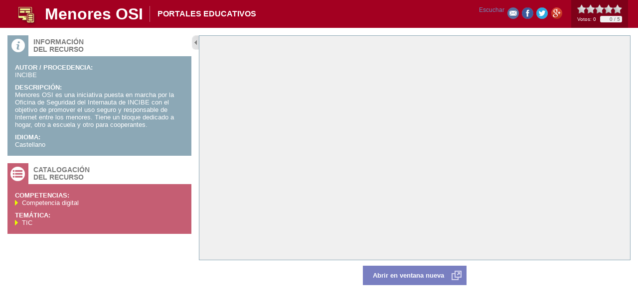

--- FILE ---
content_type: text/html;charset=UTF-8
request_url: https://www.educa.jcyl.es/crol/es/recursos-educativos/menores-osi
body_size: 3464
content:






<!DOCTYPE html PUBLIC "-//W3C//DTD XHTML 1.0 Transitional//EN" "http://www.w3.org/TR/xhtml1/DTD/xhtml1-transitional.dtd">
<html xmlns="http://www.w3.org/1999/xhtml" lang="es" xml:lang="es">
<head>
	<title> - Portal de Educaci&oacute;n de la Junta de Castilla y Le&oacute;n - Menores OSI</title>
	<meta http-equiv="Content-Type" content="text/html; charset=UTF-8" />
	<meta name="description" content="Portal de Educaci&oacute;n de la Junta de Castilla y Le&oacute;n. Menores OSU" />
	<meta name="keywords" content="Junta, Castilla y Le&oacute;n, Educacion, Cultura, Colegios, Institutos, Profesores, Maestros, Formaci&oacute;n, Profesional" />
	<meta name="generator" content="Proxia&#169; Content Manager 6.6"/>
	<meta name="googlebot" content="nofollow" />  
	<link rel="icon" href="/educacyl/favicon.ico" />
	<link rel="shortcut icon" href="/educacyl/favicon.ico" />  
	<link rel="stylesheet" type="text/css" href="/educacyl/css/globalStyles.css" />
	<link rel="stylesheet" type="text/css" href="/educacyl/css/crol/estilo.css" /> 
	
	<link rel="stylesheet" type="text/css" href="/educacyl/css-sys/css-system.css" />

	<!-- Scripts generales -->
	<script type="text/javascript">
	var _rootWeb = "/educacyl";
	var _isSSL = (location.href.indexOf("https://") == 0)?true:false;
	var _fullWeb = (_isSSL)?"https://www.educa.jcyl.es/educacyl":"http://www.educa.jcyl.es/educacyl";
	var _userLocale = "es_ES";
	var _userLocaleLang = "es";
	var _userLocaleCountry = "ES";
	var _directionality = "ltr";
	var _currentWeb = "crol";
	var _currentDomain = "";
	var _currentTemplate = "/tkPopUp";
	var _currentUrl = '/crol/es/recursos-educativos/menores-osi?currentPopup=true';
	
	var _idmobdev = "0";
	var _userDeviceAlias = "device#0";
	var _idContent = '267620';
    
	var pathNav = '';
	var searchInput= 'Buscar';
	var _bootstrapPath = _rootWeb+'/javaScript/bootstrap-xforms';
	
	
	var locationSettings = {
		basePath: '/educacyl/cm',
		noTownSelected: 'No ha seleccionado ninguna ciudad, aseg&uacute;rese de que es lo que desea.',
		countryField: 'Seleccione el pa&iacute;s',
		stateField: 'Seleccione la provincia',
		townField: 'Escriba la localidad',
		legend: 'Datos de localizaci&oacute;n',
		municipality: '(Municipio)',
		hideCountry: true,
		allowEmptyTown: true,
		bootstrap: false
	};
	var nextText = '';
	var prevText = '';
	var playText = '';
	var pauseText = '';
	var sliderText = '';
	var sliderCountText = '';
	</script>
	<script type="text/javascript" src="/educacyl/javaScript/proxia.js"></script>

	
	<!--[if lt IE 9]><script type="text/javascript" src="/educacyl/javaScript/jquery-old.min.js?nc=1619079210000"></script><![endif]-->
	<!--[if gte IE 9]><!--><script type="text/javascript" src="/educacyl/javaScript/jquery.min.js?nc=1619079210000"></script><!--<![endif]-->
	<script type="text/javascript" src="/educacyl/javaScript/jquery-migrate.min.js?nc=1619079210000"></script>
	
		
	
	<script type="text/javascript" src="/educacyl/javaScript/calendar/calendar.js"></script>
	
	
	<script type="text/javascript" src="/educacyl/javaScript/jquery.easy.slider.js"></script>
	<script type="text/javascript" src="/educacyl/javaScript/hammer.min.js"></script>
	

    
	<script type="text/javascript" src="/educacyl/javaScript/webs/web_crol.js"></script>


	
	<!-- Init -->
	<script type="text/javascript" src="/educacyl/javaScript/init.js"></script>

	
	
	
	
	
	
	<script type="text/javascript">
	var searchBoxTitle = 'Buscar en la web';
	var searchBoxText = 'Buscar...';
	</script>
	<script type="text/javascript" src="/educacyl/javaScript/jquery.rateit/jquery.rateit.min.js"></script>
	<script type="text/javascript" src="/educacyl/javaScript/crol.js"></script>
	
	<!-- Scripts ReadSpeaker -->
<script src="//cdn1.readspeaker.com/script/9275/webReader/webReader.js?pids=wr" type="text/javascript"></script>

</head>
<body class="crolPopup">

	
	<div class="contentOptions">
		<ul>
			<li>
					<div id="readspeaker_button1" class="rs_skip rsbtn rs_preserve m-t-10">
						<a rel="nofollow" class="rsbtn_play" accesskey="L" title="Escucha esta p&aacute;gina utilizando ReadSpeaker" href="//app-eu.readspeaker.com/cgi-bin/rsent?customerid=9275&amp;lang=es_es&amp;readid=content&amp;url=https%3A%2F%2Fwww.educa.jcyl.es%2Fcrol%2Fes%2Frecursos-educativos%2Fmenores-osi%3FcurrentPopup%3Dtrue">
							<span class="rsbtn_left rsimg rspart"><span class="rsbtn_text"><span>Escuchar</span></span></span>
							<span class="rsbtn_right rsimg rsplay rspart"></span>
						</a>
					</div></li>
			<li class="sendByEmail"><a title="Enviar a un amigo" target="_blank" href="/educacyl/cm/crol/tkSendContentByEmail?currentPopup=true&idContent=267.620" rel="prettyPhoto[type=&quot;iframe&quot;][theme=&quot;proxiaIframe&quot;][width=&quot;419&quot;][height=&quot;285&quot;]">Enviar a un amigo</a></li>					
			
			<li class="facebookLink"><a title="Compartir en Facebook" class="cmFacebookLink" target="_blank" onclick="window.open('http://www.facebook.com/sharer.php?u=https%3A%2F%2Fwww.educa.jcyl.es%2Feducacyl%2Fcm%2Fcrol%2FtkContent%3FidContent%3D267620%26amp%3Blocale%3Des%26amp%3BcurrentPopup%3Dtrue','facebook','toolbar=no, location=no, directories=no, status=yes, resizable=no,width=625,height=425'); return false;" href="http://www.facebook.com/sharer.php?u=https%3A%2F%2Fwww.educa.jcyl.es%2Feducacyl%2Fcm%2Fcrol%2FtkContent%3FidContent%3D267620%26amp%3Blocale%3Des%26amp%3BcurrentPopup%3Dtrue">Share</a></li>
			<li class="twitterLink"><a title="Enviar a Twitter" class="cmTwitterLink" target="_blank" href="/educacyl/cm/crol/retwitt?contentPK=SGFzaE1hcDoiaWRDb250ZW50IjoiMjY3NjIwIjoiYWxpYXMiOiJjcm9sIg..&amp;currentPopup=true">Retweet</a></li>
			<li class="googlePlusLink"><a title="Compartir en Google+" class="cmGooglePlusLink" target="_blank" href="https://plus.google.com/share?url=https%3A%2F%2Fwww.educa.jcyl.es%2Feducacyl%2Fcm%2Fcrol%2FtkContent%3FidContent%3D267620%26amp%3Blocale%3Des%26amp%3BcurrentPopup%3Dtrue" onclick="javascript:window.open(this.href,'','menubar=no,toolbar=no,resizable=yes,scrollbars=yes,width=500,height=370,top='+((screen.height-370)/3)+',left='+((screen.width-500)/2));return false;">Google+</a></li>
		</ul>
	</div>
	

	<div class="resourceContainer" id="content">
		<div class="resourceInnerContainer">
			<div class="resourceContent">
				<div class="overflowLayer">
					
					<script type="text/javascript">
<!--
function zoomImage(image, imageWidth, imageHeight, imageName, imageAuthor) {
    if (imageAuthor!=''){
        url = "/educacyl/cm/tkZoomImage?locale=es_ES&"+image+"&width="+imageWidth+"&height="+imageHeight+"&name="+escape(imageName)+"&author="+escape(imageAuthor);
    } else {
        url = "/educacyl/cm/tkZoomImage?locale=es_ES&"+image+"&width="+imageWidth+"&height="+imageHeight+"&name="+escape(imageName);
    }
    imageHeight = imageHeight+110
    if(imageWidth >150){
        imageWidth = imageWidth+12
    } else {
        imageWidth = 150
    }
    ops = "toolbar=no,location=no,directories=no,status=no,menubar=no,scrollbars=no,resizable=no,width="+imageWidth+",height="+imageHeight;
    winZoomImage = window.open(url, "winZoomImage", ops);
    winZoomImage.focus();
}

function showVideo(video, videoWidth, videoHeight, videoName, videoType) {
    if (videoType=='wmedia'){
        videoHeight=videoHeight+44;
    }
    if (videoType=='quicktime'){
        videoHeight=videoHeight+10;
    }
    url = "/educacyl/cm/tkShowVideo?locale=es_ES&"+video+"&width="+videoWidth+"&height="+videoHeight+"&name="+escape(videoName)+"&type="+videoType;
    videoWidth=videoWidth+25;
    videoHeight=videoHeight+120;
    ops = "toolbar=no,location=no,directories=no,status=no,menubar=no,scrollbars=no,resizable=no,width="+videoWidth+",height=" + videoHeight;
    winShowVideo = window.open(url, "winShowVideo", ops);
    if (videoHeight<(240+120)){
        winShowVideo.resizeTo(videoWidth+10,240+120+10);
    }
    winShowVideo.focus();
}
//-->
</script>
<div id="bodyContentDiv" class="cmBodyContent"><div class="modelEspaciosWeb templateHtml icoPortales-educativos"><div class="popupContentHeader node_267620_crol clearfix"><div class="icon"></div><div class="contentTable"><div class="contentRow"><div class="contentCell contentName">Menores OSI</div><div class="contentCell subcategoryName">Portales educativos</div></div></div><div class="stars"></div></div><div class="popupContentWrapper clearfix"><div class="boxes"><div class="infoBox"><div class="boxIcon"></div><div class="boxTitle">Información<br/>del recurso</div><div class="boxContent clearfix"><div class="infoField S_CROL_AUTOR"><div class="infoFieldName">Autor / Procedencia:</div><div class="infoFieldValue">INCIBE</div></div><div class="infoField S_CROL_DESCR"><div class="infoFieldName">Descripción:</div><div class="infoFieldValue">Menores OSI es una iniciativa puesta en marcha por la Oficina de Seguridad del Internauta de INCIBE con el objetivo de promover el uso seguro y responsable de Internet entre los menores. Tiene un bloque dedicado a hogar, otro a escuela y otro para cooperantes.</div></div><div class="infoField S_CROL_IDIOMA"><div class="infoFieldName">Idioma:</div><div class="infoFieldValue">Castellano</div></div></div></div><div class="thematicBox"><div class="boxIcon"></div><div class="boxTitle">Catalogación<br/>del recurso</div><div class="boxContent clearfix"></div></div></div><div class="resourceBox"><div class="resource"><iframe class="iframeResourceURL" id="iframeResourceURL" src="https://menores.osi.es/"><a href="https://menores.osi.es/" target="_blank">Menores OSI</a></iframe><div class="resourceButtons"><a class="resourceNewWindow" id="resourceNewWindow" href="https://menores.osi.es/" target="_blank">
										Abrir en ventana nueva
									</a></div></div></div></div></div><div class="cmClear"></div></div>
				</div>
			</div>
		</div>
	</div>

	<div id="themeInfo" style="display:none;">

	

	
		<div class="infoField thCompetencias">
			<div class="infoFieldName">Competencias:</div>
			<div class="infoFieldValue">
				<ul>
				
					<li class="numIter0">Competencia digital</li>
				
				</ul>
			</div>
		</div>
	

	
		<div class="infoField thTematica">
			<div class="infoFieldName">Tem&aacute;tica:</div>
			<div class="infoFieldValue">
			
				
				<ul>
				
					<li class="numIter0">TIC</li>
				
				</ul>
				
			
			</div>
		</div>
	

		

</div>

</body>
</html>
